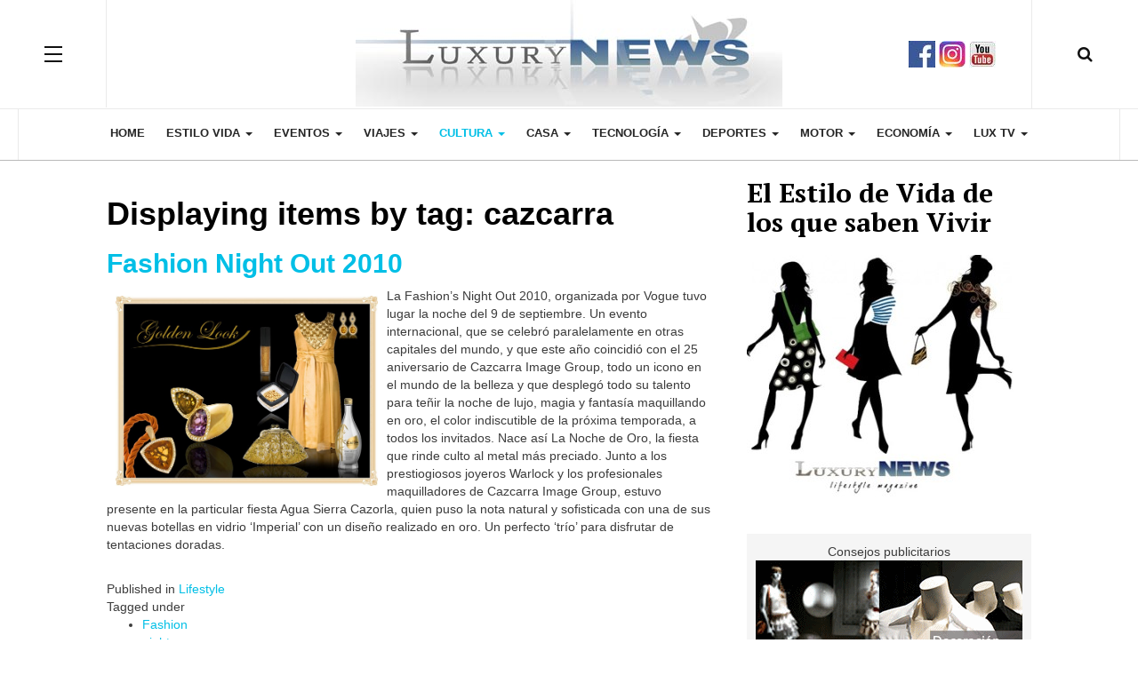

--- FILE ---
content_type: text/html; charset=utf-8
request_url: https://www.luxurynews.es/cultura/literatura-cine/itemlist/tag/cazcarra
body_size: 10551
content:

<!DOCTYPE html>
<html prefix="og: http://ogp.me/ns#" lang="en-gb" dir="ltr"
      class='com_k2 view-itemlist task-tag itemid-201 j31 mm-hover'>

    <head>
    <base href="https://www.luxurynews.es/cultura/literatura-cine/itemlist/tag/cazcarra" />
	<meta http-equiv="content-type" content="text/html; charset=utf-8" />
	<meta name="keywords" content="cazcarra" />
	<meta property="og:url" content="https://www.luxurynews.es/cultura/literatura-cine/itemlist/tag/cazcarra" />
	<meta property="og:type" content="website" />
	<meta property="og:title" content="cazcarra - Luxury News Magazine" />
	<meta property="og:description" content="You are viewing content tagged with 'cazcarra' - Luxurynews es uno de los magazines pioneros en internet. Con más de 20 años en intenet se ha convertido en el mejor espacio donde encontrar toda la información relacionada con el mejor estilo de vida. Aquí encontrarás toda la actualidad en gastronomia..." />
	<meta name="twitter:card" content="summary" />
	<meta name="twitter:title" content="cazcarra - Luxury News Magazine" />
	<meta name="twitter:description" content="You are viewing content tagged with 'cazcarra' - Luxurynews es uno de los magazines pioneros en internet. Con más de 20 años en intenet se ha convertido en el mejor espacio donde encontrar toda la inf..." />
	<meta name="description" content="You are viewing content tagged with 'cazcarra' - Luxurynews es uno de los magazines pioneros en internet. Con más de 20 años en intenet se ha converti..." />
	<meta name="generator" content="Joomla! - Open Source Content Management" />
	<title>cazcarra - Luxury News Magazine</title>
	<link href="/cultura/literatura-cine/itemlist/tag/cazcarra" rel="canonical" />
	<link href="/templates/ja_magz_ii/favicon.ico" rel="shortcut icon" type="image/vnd.microsoft.icon" />
	<link href="https://www.luxurynews.es/component/search/?Itemid=201&amp;task=tag&amp;tag=cazcarra&amp;format=opensearch" rel="search" title="Search Luxury News Magazine" type="application/opensearchdescription+xml" />
	<link href="/t3-assets/dev/templates.ja_magz_ii.less.bootstrap.less.css" rel="stylesheet" type="text/css" />
	<link href="https://cdnjs.cloudflare.com/ajax/libs/simple-line-icons/2.4.1/css/simple-line-icons.min.css" rel="stylesheet" type="text/css" />
	<link href="/components/com_k2/css/k2.css?v=2.11.20230505" rel="stylesheet" type="text/css" />
	<link href="/templates/system/css/system.css" rel="stylesheet" type="text/css" />
	<link href="/t3-assets/dev/plugins.system.t3.base-bs3.less.legacy-grid.less.css" rel="stylesheet" type="text/css" />
	<link href="/plugins/system/t3/base-bs3/fonts/font-awesome/css/font-awesome.css" rel="stylesheet" type="text/css" />
	<link href="/t3-assets/dev/plugins.system.t3.base-bs3.less.t3.less.css" rel="stylesheet" type="text/css" />
	<link href="/t3-assets/dev/templates.ja_magz_ii.less.core.less.css" rel="stylesheet" type="text/css" />
	<link href="/t3-assets/dev/templates.ja_magz_ii.less.typography.less.css" rel="stylesheet" type="text/css" />
	<link href="/t3-assets/dev/templates.ja_magz_ii.less.forms.less.css" rel="stylesheet" type="text/css" />
	<link href="/t3-assets/dev/templates.ja_magz_ii.less.navigation.less.css" rel="stylesheet" type="text/css" />
	<link href="/t3-assets/dev/templates.ja_magz_ii.less.navbar.less.css" rel="stylesheet" type="text/css" />
	<link href="/t3-assets/dev/templates.ja_magz_ii.less.modules.less.css" rel="stylesheet" type="text/css" />
	<link href="/t3-assets/dev/templates.ja_magz_ii.less.joomla.less.css" rel="stylesheet" type="text/css" />
	<link href="/t3-assets/dev/templates.ja_magz_ii.less.components.less.css" rel="stylesheet" type="text/css" />
	<link href="/t3-assets/dev/templates.ja_magz_ii.less.style.less.css" rel="stylesheet" type="text/css" />
	<link href="/t3-assets/dev/templates.ja_magz_ii.less.template.less.css" rel="stylesheet" type="text/css" />
	<link href="/t3-assets/dev/plugins.system.t3.base-bs3.less.megamenu.less.css" rel="stylesheet" type="text/css" />
	<link href="/t3-assets/dev/templates.ja_magz_ii.less.megamenu.less.css" rel="stylesheet" type="text/css" />
	<link href="/t3-assets/dev/plugins.system.t3.base-bs3.less.off-canvas.less.css" rel="stylesheet" type="text/css" />
	<link href="/t3-assets/dev/templates.ja_magz_ii.less.off-canvas.less.css" rel="stylesheet" type="text/css" />
	<link href="/templates/ja_magz_ii/fonts/font-awesome/css/font-awesome.min.css" rel="stylesheet" type="text/css" />
	<link href="/templates/ja_magz_ii/fonts/ionicons/css/ionicons.min.css" rel="stylesheet" type="text/css" />
	<link href="//fonts.googleapis.com/css?family=PT+Serif:400,700" rel="stylesheet" type="text/css" />
	<link href="/t3-assets/dev/templates.ja_magz_ii.less.layouts.docs.less.css" rel="stylesheet" type="text/css" />
	<script src="/media/jui/js/jquery.min.js?fa14807cc86ad5a964043227d38fa9e8" type="text/javascript"></script>
	<script src="/media/jui/js/jquery-noconflict.js?fa14807cc86ad5a964043227d38fa9e8" type="text/javascript"></script>
	<script src="/media/jui/js/jquery-migrate.min.js?fa14807cc86ad5a964043227d38fa9e8" type="text/javascript"></script>
	<script src="/media/k2/assets/js/k2.frontend.js?v=2.11.20230505&sitepath=/" type="text/javascript"></script>
	<script src="/plugins/system/t3/base-bs3/bootstrap/js/bootstrap.js" type="text/javascript"></script>
	<script src="/plugins/system/t3/base-bs3/js/jquery.tap.min.js" type="text/javascript"></script>
	<script src="/plugins/system/t3/base-bs3/js/off-canvas.js" type="text/javascript"></script>
	<script src="/plugins/system/t3/base-bs3/js/script.js" type="text/javascript"></script>
	<script src="/plugins/system/t3/base-bs3/js/menu.js" type="text/javascript"></script>
	<script src="/templates/ja_magz_ii/js/jquery.cookie.js" type="text/javascript"></script>
	<script src="/templates/ja_magz_ii/js/script.js" type="text/javascript"></script>
	<script src="/media/system/js/html5fallback.js" type="text/javascript"></script>


<!-- META FOR IOS & HANDHELD -->
	<meta name="viewport" content="width=device-width, initial-scale=1.0, maximum-scale=1.0, user-scalable=no"/>
	<style type="text/stylesheet">
		@-webkit-viewport   { width: device-width; }
		@-moz-viewport      { width: device-width; }
		@-ms-viewport       { width: device-width; }
		@-o-viewport        { width: device-width; }
		@viewport           { width: device-width; }
	</style>
	<script type="text/javascript">
		//<![CDATA[
		if (navigator.userAgent.match(/IEMobile\/10\.0/)) {
			var msViewportStyle = document.createElement("style");
			msViewportStyle.appendChild(
				document.createTextNode("@-ms-viewport{width:auto!important}")
			);
			document.getElementsByTagName("head")[0].appendChild(msViewportStyle);
		}
		//]]>
	</script>
<meta name="HandheldFriendly" content="true"/>
<meta name="apple-mobile-web-app-capable" content="YES"/>
<!-- //META FOR IOS & HANDHELD -->




<!-- Le HTML5 shim and media query for IE8 support -->
<!--[if lt IE 9]>
<script src="//html5shim.googlecode.com/svn/trunk/html5.js"></script>
<script type="text/javascript" src="/plugins/system/t3/base-bs3/js/respond.min.js"></script>
<![endif]-->

<!-- You can add Google Analytics here or use T3 Injection feature -->
<link href="/custom.css?v=0.3" rel="stylesheet" type="text/css" rel="stylesheet" type="text/css" />
<script async src="https://securepubads.g.doubleclick.net/tag/js/gpt.js"></script>
<script>
  window.googletag = window.googletag || {cmd: []};
  googletag.cmd.push(function() {
    googletag.defineSlot('/11258648/Banner1', [970, 90], 'div-gpt-ad-1575053304189-0').addService(googletag.pubads());
    googletag.defineSlot('/11258648/Banner2', [336, 280], 'div-gpt-ad-1575053661720-0').addService(googletag.pubads());
    googletag.pubads().enableSingleRequest();
    googletag.enableServices();
  });
</script>

<!-- Go to www.addthis.com/dashboard to customize your tools -->
<script type="text/javascript" src="//s7.addthis.com/js/300/addthis_widget.js#pubid=ra-58a27ef72c87e4f9"></script>

<script type='text/javascript' src='https://partner.googleadservices.com/gampad/google_service.js'>
</script>
<script type='text/javascript'>
GS_googleAddAdSenseService("ca-pub-7346447384198391");
GS_googleEnableAllServices();
</script>
<script type='text/javascript'>
GA_googleAddSlot("ca-pub-7346447384198391", "Luxuryproperties");
GA_googleAddSlot("ca-pub-7346447384198391", "Banner1");
GA_googleAddSlot("ca-pub-7346447384198391", "Banner2");
GA_googleAddSlot("ca-pub-7346447384198391", "Banner3");
GA_googleAddSlot("ca-pub-7346447384198391", "Banner4");
GA_googleAddSlot("ca-pub-7346447384198391", "Banner5");
GA_googleAddSlot("ca-pub-7346447384198391", "Banner6");
GA_googleAddSlot("ca-pub-7346447384198391", "Banner7");
GA_googleAddSlot("ca-pub-7346447384198391", "Banner8");
GA_googleAddSlot("ca-pub-7346447384198391", "Banner9");
GA_googleAddSlot("ca-pub-7346447384198391", "Banner10");
GA_googleAddSlot("ca-pub-7346447384198391", "Banner11");
GA_googleAddSlot("ca-pub-7346447384198391", "Banner12");
GA_googleAddSlot("ca-pub-7346447384198391", "Banner13");
GA_googleAddSlot("ca-pub-7346447384198391", "Banner14");
GA_googleAddSlot("ca-pub-7346447384198391", "Banner15");
GA_googleAddSlot("ca-pub-7346447384198391", "Banner16");
GA_googleAddSlot("ca-pub-7346447384198391", "Banner17");
GA_googleAddSlot("ca-pub-7346447384198391", "Banner18");
GA_googleAddSlot("ca-pub-7346447384198391", "Banner19");
GA_googleAddSlot("ca-pub-7346447384198391", "Banner20");
GA_googleAddSlot("ca-pub-7346447384198391", "Banner21");
GA_googleAddSlot("ca-pub-7346447384198391", "Banner22");
GA_googleAddSlot("ca-pub-7346447384198391", "Banner2b");
GA_googleAddSlot("ca-pub-7346447384198391", "Banner2c");
</script>

<script type='text/javascript'>
GA_googleFetchAds();
</script>

<!-- Global site tag (gtag.js) - Google Analytics -->
<script async src="https://www.googletagmanager.com/gtag/js?id=UA-167850232-1"></script>
<script>
  window.dataLayer = window.dataLayer || [];
  function gtag(){dataLayer.push(arguments);}
  gtag('js', new Date());

  gtag('config', 'UA-167850232-1');
</script>

</head>

<body class="">

    <div class="t3-wrapper search-close"> <!-- Need this wrapper for off-canvas menu. Remove if you don't use of-canvas -->

        
<!-- HEADER -->
<header id="t3-header" class="t3-header wrap">
	<div class="container">
		<div class="row">
							
<button class="btn btn-primary off-canvas-toggle " type="button" data-pos="left" data-nav="#t3-off-canvas" data-effect="off-canvas-effect-4">
  <span class="patty"></span>
</button>

<!-- OFF-CANVAS SIDEBAR -->
<div id="t3-off-canvas" class="t3-off-canvas ">
  <div class="t3-off-canvas-body">
    <div class="t3-module module hidden-lg " id="Mod100"><div class="module-inner"><h3 class="module-title "><span>Main Menu</span></h3><div class="module-ct"><ul class="nav nav-pills nav-stacked menu">
<li class="item-101 default"><a href="/" class="">HOME</a></li><li class="item-164 deeper dropdown parent"><a href="/estilo-de-vida" class=" dropdown-toggle" data-toggle="dropdown">ESTILO VIDA<em class="caret"></em></a><ul class="dropdown-menu"><li class="item-175"><a href="/estilo-de-vida/gourmet" class="">Gourmet</a></li><li class="item-178"><a href="/estilo-de-vida/moda" class="">Moda y Estilo</a></li><li class="item-179"><a href="/estilo-de-vida/belleza-de-lujo" class="">Belleza y Salud</a></li><li class="item-176"><a href="/estilo-de-vida/relojes-de-lujo" class="">Relojes</a></li><li class="item-177"><a href="/estilo-de-vida/joyeria-de-lujo" class="">Joyas</a></li><li class="item-328"><a href="/estilo-de-vida/entrevistas" class="">Entrevistas</a></li><li class="item-180"><a href="/estilo-de-vida/alta-sociedad-fundaciones" class="">Sociedad/Fundaciones</a></li></ul></li><li class="item-165 deeper dropdown parent"><a href="/eventos-sociales-y-fiestas" class=" dropdown-toggle" data-toggle="dropdown">EVENTOS<em class="caret"></em></a><ul class="dropdown-menu"><li class="item-182"><a href="/eventos-sociales-y-fiestas/lifestyle" class="">Lifestyle / Fiestas</a></li><li class="item-183"><a href="/eventos-sociales-y-fiestas/deportivos" class="">Deportivos</a></li><li class="item-184"><a href="/eventos-sociales-y-fiestas/ferias-salones" class="">Ferias / Salones</a></li><li class="item-181"><a href="/eventos-sociales-y-fiestas/subastas-de-lujo" class="">Subastas de lujo</a></li></ul></li><li class="item-166 deeper dropdown parent"><a href="/hoteles-de-lujo-y-viajes" class=" dropdown-toggle" data-toggle="dropdown">VIAJES<em class="caret"></em></a><ul class="dropdown-menu"><li class="item-215"><a href="/hoteles-de-lujo-y-viajes/cruceros-de-lujo" class="">Cruceros de Lujo</a></li><li class="item-214"><a href="/hoteles-de-lujo-y-viajes/agencias-de-viajes-de-lujo" class="">Viajes de lujo</a></li><li class="item-213"><a href="/hoteles-de-lujo-y-viajes/hoteles-y-resorts-de-lujo-internacionales" class="">Hoteles y Resorts Int.</a></li><li class="item-331 dropdown-submenu parent"><a href="/hoteles-de-lujo-y-viajes/hoteles-exclusivos" class="">Hoteles Exclusivos</a><ul class="dropdown-menu"><li class="item-212"><a href="/hoteles-de-lujo-y-viajes/hoteles-exclusivos/hoteles-lujo-espana" class="">Hoteles Lujo España</a></li><li class="item-209"><a href="/hoteles-de-lujo-y-viajes/hoteles-exclusivos/hoteles-lujo-barcelona" class="">Hoteles Lujo Barcelona</a></li><li class="item-210"><a href="/hoteles-de-lujo-y-viajes/hoteles-exclusivos/hoteles-lujo-madrid" class="">Hoteles Lujo Madrid</a></li><li class="item-211"><a href="/hoteles-de-lujo-y-viajes/hoteles-exclusivos/hoteles-lujo-marbella" class="">Hoteles Lujo Malaga</a></li><li class="item-296"><a href="/hoteles-de-lujo-y-viajes/hoteles-exclusivos/hoteles-lujo-islas" class="">Hoteles Lujo Islas</a></li><li class="item-297"><a href="/hoteles-de-lujo-y-viajes/hoteles-exclusivos/hoteles-lujo-nieve" class="">Hoteles Lujo Nieve</a></li></ul></li></ul></li><li class="item-202 active deeper dropdown parent"><a href="/cultura" class=" dropdown-toggle" data-toggle="dropdown">CULTURA<em class="caret"></em></a><ul class="dropdown-menu"><li class="item-200"><a href="/cultura/arte-fotografia-diseno" class="">Arte/Fotografía/Diseño</a></li><li class="item-201 current active"><a href="/cultura/literatura-cine" class="">Teatro/Danza/Cine</a></li><li class="item-334"><a href="/cultura/libros" class="">Libros</a></li><li class="item-203"><a href="/cultura/musica" class="">Música</a></li><li class="item-204"><a href="/cultura/premios" class="">Premios</a></li></ul></li><li class="item-167 deeper dropdown parent"><a href="/casas-y-pisos-excusivos" class=" dropdown-toggle" data-toggle="dropdown">CASA<em class="caret"></em></a><ul class="dropdown-menu"><li class="item-224"><a href="/casas-y-pisos-excusivos/mobiliario-y-domotica" class="">Mobiliario y Domótica</a></li><li class="item-327"><a href="/casas-y-pisos-excusivos/interiorismo" class="">Interiorismo</a></li><li class="item-222"><a href="/casas-y-pisos-excusivos/casas-y-pisos-exclusivos" class="">Casas y pisos exclusivos</a></li><li class="item-223"><a href="/casas-y-pisos-excusivos/alquiler-vacacional" class="">Alquiler de lujo</a></li><li class="item-185"><a href="/casas-y-pisos-excusivos/casas-de-famosos" class="">Casas de famosos</a></li></ul></li><li class="item-168 deeper dropdown parent"><a href="/alta-tecnologia" class=" dropdown-toggle" data-toggle="dropdown">TECNOLOGÍA<em class="caret"></em></a><ul class="dropdown-menu"><li class="item-192"><a href="/alta-tecnologia/audiovisual" class="">Audiovisual</a></li><li class="item-193"><a href="/alta-tecnologia/avances-en-ciencia-y-tecnologia" class="">Ciencia y Tecnología</a></li><li class="item-194"><a href="/alta-tecnologia/ordenadores" class="">Software/Ordenadores</a></li><li class="item-195"><a href="/alta-tecnologia/telefonos-moviles-de-lujo" class="">Teléfonos móviles</a></li></ul></li><li class="item-170 deeper dropdown parent"><a href="/deportes-de-elite" class=" dropdown-toggle" data-toggle="dropdown">Deportes<em class="caret"></em></a><ul class="dropdown-menu"><li class="item-187"><a href="/deportes-de-elite/tenis-padel" class="">Tenis/Pádel</a></li><li class="item-186"><a href="/deportes-de-elite/golf" class="">Golf</a></li><li class="item-188"><a href="/deportes-de-elite/nautica" class="">Naútica</a></li><li class="item-190"><a href="/deportes-de-elite/hipica-polo" class="">Hípica / Polo</a></li><li class="item-189"><a href="/deportes-de-elite/deportes-invierno" class="">Deportes Invierno</a></li><li class="item-191"><a href="/deportes-de-elite/otros" class="">Otros deportes</a></li></ul></li><li class="item-173 deeper dropdown parent"><a href="/motor" class=" dropdown-toggle" data-toggle="dropdown">Motor<em class="caret"></em></a><ul class="dropdown-menu"><li class="item-205"><a href="/motor/noticias-de-motor" class="">Noticias de Motor</a></li><li class="item-207"><a href="/motor/pruebas-dinamicas" class="">Pruebas dinamicas</a></li><li class="item-332 dropdown-submenu parent"><a href="/motor/automoviles-deportivos" class="">Coches Deportivos</a><ul class="dropdown-menu"><li class="item-208"><a href="/motor/automoviles-deportivos/aston-martin-concesionario-barcelona-y-valencia" class="">Aston Martin</a></li><li class="item-225"><a href="/motor/automoviles-deportivos/audi" class="">Audi</a></li><li class="item-227"><a href="/motor/automoviles-deportivos/bmw-mini" class="">BMW / MINI</a></li><li class="item-226"><a href="/motor/automoviles-deportivos/bentley" class="">Bentley</a></li><li class="item-228"><a href="/motor/automoviles-deportivos/bugatti" class="">Bugatti</a></li><li class="item-229"><a href="/motor/automoviles-deportivos/ferrari" class="">Ferrari</a></li><li class="item-230"><a href="/motor/automoviles-deportivos/jaguar" class="">Jaguar</a></li><li class="item-231"><a href="/motor/automoviles-deportivos/lotus" class="">Lotus</a></li><li class="item-232"><a href="/motor/automoviles-deportivos/maserati" class="">Maserati</a></li><li class="item-233"><a href="/motor/automoviles-deportivos/mclaren" class="">McLaren</a></li><li class="item-234"><a href="/motor/automoviles-deportivos/mercedes" class="">Mercedes</a></li><li class="item-235"><a href="/motor/automoviles-deportivos/porsche" class="">Porsche</a></li><li class="item-236"><a href="/motor/automoviles-deportivos/rolls-royce" class="">Rolls Royce</a></li><li class="item-237"><a href="/motor/automoviles-deportivos/deportivo-espanol" class="">Deportivo Español</a></li><li class="item-238"><a href="/motor/automoviles-deportivos/otros-deportivos" class="">Otros Deportivos</a></li></ul></li><li class="item-206"><a href="/motor/yates-y-veleros-de-ocasion" class="">Yates y Veleros</a></li><li class="item-239"><a href="/motor/aviacion" class="">Aviación</a></li></ul></li><li class="item-241 deeper dropdown parent"><a href="/economia" class=" dropdown-toggle" data-toggle="dropdown">Economía<em class="caret"></em></a><ul class="dropdown-menu"><li class="item-196"><a href="/economia/noticias-de-empresas-nacionales" class="">Noticias de Empresas Nacionales</a></li><li class="item-197"><a href="/economia/noticias-economicas-nacionales" class="">Noticias Economicas Nacionales</a></li><li class="item-198"><a href="/economia/noticias-de-empresas-internacionales" class="">Noticias de Empresas Internacionales</a></li><li class="item-199"><a href="/economia/noticias-economicas-internacionales" class="">Noticias Económicas Internacionales</a></li></ul></li><li class="item-174 deeper dropdown parent"><a href="/videos-lux-tv" class=" dropdown-toggle" data-toggle="dropdown">Lux TV<em class="caret"></em></a><ul class="dropdown-menu"><li class="item-216"><a href="/videos-lux-tv/lifestyle" class="">Lifestyle</a></li><li class="item-220"><a href="/videos-lux-tv/casas" class="">Interiorismo/Arquitectura</a></li><li class="item-219"><a href="/videos-lux-tv/tecnologia" class="">Tecnología</a></li><li class="item-217"><a href="/videos-lux-tv/motor" class="">Motor</a></li><li class="item-218"><a href="/videos-lux-tv/nautica" class="">Náutica</a></li></ul></li></ul>
</div></div></div>
  </div>
</div>
<!-- //OFF-CANVAS SIDEBAR -->


							
			<!-- LOGO -->
			<div class="col-xs-12 col-md-4 logo">
				<div class="logo-image logo-control">
					<a href="/" title="LuxuryNews">
																				<img class="logo-img" src="/images/luxnews.jpg" alt="LuxuryNews" />
																																	<img class="logo-img-sm" src="/images/banners/banner_luxurynews_400x120.jpg" alt="LuxuryNews" />
																			<span>LuxuryNews</span>
					</a>
					<small class="site-slogan">LuxuryNews LifeStyle & Travel Magazine</small>
				</div>
			</div>
			<!-- //LOGO -->

							<div class="headright">
											<!-- HEAD SEARCH -->
						<div class="head-search ">
							<i class="fa fa-search"></i>
							<div class="search search-full">
	<form action="/cultura/literatura-cine" method="post" class="form-inline form-search">
		<label for="mod-search-searchword" class="element-invisible">Search ...</label> <input name="searchword" autocomplete="off" id="mod-search-searchword" maxlength="200"  class="form-control search-query" type="search" size="0" placeholder="Buscar..." />		<input type="hidden" name="task" value="search" />
		<input type="hidden" name="option" value="com_search" />
		<input type="hidden" name="Itemid" value="201" />
	</form>
</div>

						</div>
						<!-- //HEAD SEARCH -->
										
										
											<!-- HEAD SOCIAL -->
						<div class="head-social ">
							

<div class="custom hidden-xs"  >
	<a href="https://www.facebook.com/LuxBulevard" target="_blank" rel="noopener noreferrer"><img src="/images/banners/social_media/facebook-luxurynews.jpg" alt="" /></a> <a href="https://www.instagram.com/luxbulevard/" target="_blank" rel="alternate noopener noreferrer"><img src="/images/banners/social_media/instagram-luxurynews.jpg" alt="" /></a> <a title="LUXURYNEWS TV" href="https://www.youtube.com/channel/UC5iut-UVyatyl2QAsHuh8wA" target="_blank" rel="alternate noopener noreferrer"><img src="/images/banners/social_media/youtube-luxurynews.jpg" alt="" /></a></div>

						</div>
						<!-- //HEAD SOCIAL -->
									</div>
			
		</div>
	</div>
</header>
<!-- //HEADER -->

        
<!-- MAIN NAVIGATION -->
<nav id="t3-mainnav" class="wrap navbar navbar-default t3-mainnav">
	<div class="container">

		<!-- Brand and toggle get grouped for better mobile display -->
		<div class="navbar-header">
		
			
		</div>

		
		<div class="t3-navbar navbar-collapse collapse">
			<div  class="t3-megamenu animate zoom"  data-duration="400" data-responsive="true">
<ul itemscope itemtype="http://www.schema.org/SiteNavigationElement" class="nav navbar-nav level0">
<li itemprop='name'  data-id="101" data-level="1">
<a itemprop='url' class=""  href="/"   data-target="#">HOME </a>

</li>
<li itemprop='name' class="dropdown mega" data-id="164" data-level="1">
<a itemprop='url' class=" dropdown-toggle"  href="/estilo-de-vida"   data-target="#" data-toggle="dropdown">ESTILO VIDA <em class="caret"></em></a>

<div class="nav-child dropdown-menu mega-dropdown-menu"  ><div class="mega-dropdown-inner">
<div class="row">
<div class="col-xs-12 mega-col-nav" data-width="12"><div class="mega-inner">
<ul itemscope itemtype="http://www.schema.org/SiteNavigationElement" class="mega-nav level1">
<li itemprop='name'  data-id="175" data-level="2">
<a itemprop='url' class=""  href="/estilo-de-vida/gourmet"   data-target="#">Gourmet </a>

</li>
<li itemprop='name'  data-id="178" data-level="2">
<a itemprop='url' class=""  href="/estilo-de-vida/moda"   data-target="#">Moda y Estilo </a>

</li>
<li itemprop='name'  data-id="179" data-level="2">
<a itemprop='url' class=""  href="/estilo-de-vida/belleza-de-lujo"   data-target="#">Belleza y Salud </a>

</li>
<li itemprop='name'  data-id="176" data-level="2">
<a itemprop='url' class=""  href="/estilo-de-vida/relojes-de-lujo"   data-target="#">Relojes </a>

</li>
<li itemprop='name'  data-id="177" data-level="2">
<a itemprop='url' class=""  href="/estilo-de-vida/joyeria-de-lujo"   data-target="#">Joyas </a>

</li>
<li itemprop='name'  data-id="328" data-level="2">
<a itemprop='url' class=""  href="/estilo-de-vida/entrevistas"   data-target="#">Entrevistas </a>

</li>
<li itemprop='name'  data-id="180" data-level="2">
<a itemprop='url' class=""  href="/estilo-de-vida/alta-sociedad-fundaciones"   data-target="#">Sociedad/Fundaciones </a>

</li>
</ul>
</div></div>
</div>
</div></div>
</li>
<li itemprop='name' class="dropdown mega" data-id="165" data-level="1">
<a itemprop='url' class=" dropdown-toggle"  href="/eventos-sociales-y-fiestas"   data-target="#" data-toggle="dropdown">EVENTOS <em class="caret"></em></a>

<div class="nav-child dropdown-menu mega-dropdown-menu"  ><div class="mega-dropdown-inner">
<div class="row">
<div class="col-xs-12 mega-col-nav" data-width="12"><div class="mega-inner">
<ul itemscope itemtype="http://www.schema.org/SiteNavigationElement" class="mega-nav level1">
<li itemprop='name'  data-id="182" data-level="2">
<a itemprop='url' class=""  href="/eventos-sociales-y-fiestas/lifestyle"   data-target="#">Lifestyle / Fiestas </a>

</li>
<li itemprop='name'  data-id="183" data-level="2">
<a itemprop='url' class=""  href="/eventos-sociales-y-fiestas/deportivos"   data-target="#">Deportivos </a>

</li>
<li itemprop='name'  data-id="184" data-level="2">
<a itemprop='url' class=""  href="/eventos-sociales-y-fiestas/ferias-salones"   data-target="#">Ferias / Salones </a>

</li>
<li itemprop='name'  data-id="181" data-level="2">
<a itemprop='url' class=""  href="/eventos-sociales-y-fiestas/subastas-de-lujo"   data-target="#">Subastas de lujo </a>

</li>
</ul>
</div></div>
</div>
</div></div>
</li>
<li itemprop='name' class="dropdown mega" data-id="166" data-level="1">
<a itemprop='url' class=" dropdown-toggle"  href="/hoteles-de-lujo-y-viajes"   data-target="#" data-toggle="dropdown">VIAJES <em class="caret"></em></a>

<div class="nav-child dropdown-menu mega-dropdown-menu"  ><div class="mega-dropdown-inner">
<div class="row">
<div class="col-xs-12 mega-col-nav" data-width="12"><div class="mega-inner">
<ul itemscope itemtype="http://www.schema.org/SiteNavigationElement" class="mega-nav level1">
<li itemprop='name'  data-id="215" data-level="2">
<a itemprop='url' class=""  href="/hoteles-de-lujo-y-viajes/cruceros-de-lujo"   data-target="#">Cruceros de Lujo </a>

</li>
<li itemprop='name'  data-id="214" data-level="2">
<a itemprop='url' class=""  href="/hoteles-de-lujo-y-viajes/agencias-de-viajes-de-lujo"   data-target="#">Viajes de lujo </a>

</li>
<li itemprop='name'  data-id="213" data-level="2">
<a itemprop='url' class=""  href="/hoteles-de-lujo-y-viajes/hoteles-y-resorts-de-lujo-internacionales"   data-target="#">Hoteles y Resorts Int. </a>

</li>
<li itemprop='name' class="dropdown-submenu mega" data-id="331" data-level="2">
<a itemprop='url' class=""  href="/hoteles-de-lujo-y-viajes/hoteles-exclusivos"   data-target="#">Hoteles Exclusivos </a>

<div class="nav-child dropdown-menu mega-dropdown-menu"  ><div class="mega-dropdown-inner">
<div class="row">
<div class="col-xs-12 mega-col-nav" data-width="12"><div class="mega-inner">
<ul itemscope itemtype="http://www.schema.org/SiteNavigationElement" class="mega-nav level2">
<li itemprop='name'  data-id="212" data-level="3">
<a itemprop='url' class=""  href="/hoteles-de-lujo-y-viajes/hoteles-exclusivos/hoteles-lujo-espana"   data-target="#">Hoteles Lujo España </a>

</li>
<li itemprop='name'  data-id="209" data-level="3">
<a itemprop='url' class=""  href="/hoteles-de-lujo-y-viajes/hoteles-exclusivos/hoteles-lujo-barcelona"   data-target="#">Hoteles Lujo Barcelona </a>

</li>
<li itemprop='name'  data-id="210" data-level="3">
<a itemprop='url' class=""  href="/hoteles-de-lujo-y-viajes/hoteles-exclusivos/hoteles-lujo-madrid"   data-target="#">Hoteles Lujo Madrid </a>

</li>
<li itemprop='name'  data-id="211" data-level="3">
<a itemprop='url' class=""  href="/hoteles-de-lujo-y-viajes/hoteles-exclusivos/hoteles-lujo-marbella"   data-target="#">Hoteles Lujo Malaga </a>

</li>
<li itemprop='name'  data-id="296" data-level="3">
<a itemprop='url' class=""  href="/hoteles-de-lujo-y-viajes/hoteles-exclusivos/hoteles-lujo-islas"   data-target="#">Hoteles Lujo Islas </a>

</li>
<li itemprop='name'  data-id="297" data-level="3">
<a itemprop='url' class=""  href="/hoteles-de-lujo-y-viajes/hoteles-exclusivos/hoteles-lujo-nieve"   data-target="#">Hoteles Lujo Nieve </a>

</li>
</ul>
</div></div>
</div>
</div></div>
</li>
</ul>
</div></div>
</div>
</div></div>
</li>
<li itemprop='name' class="active dropdown mega" data-id="202" data-level="1">
<a itemprop='url' class=" dropdown-toggle"  href="/cultura"   data-target="#" data-toggle="dropdown">CULTURA <em class="caret"></em></a>

<div class="nav-child dropdown-menu mega-dropdown-menu"  ><div class="mega-dropdown-inner">
<div class="row">
<div class="col-xs-12 mega-col-nav" data-width="12"><div class="mega-inner">
<ul itemscope itemtype="http://www.schema.org/SiteNavigationElement" class="mega-nav level1">
<li itemprop='name'  data-id="200" data-level="2">
<a itemprop='url' class=""  href="/cultura/arte-fotografia-diseno"   data-target="#">Arte/Fotografía/Diseño </a>

</li>
<li itemprop='name' class="current active" data-id="201" data-level="2">
<a itemprop='url' class=""  href="/cultura/literatura-cine"   data-target="#">Teatro/Danza/Cine </a>

</li>
<li itemprop='name'  data-id="334" data-level="2">
<a itemprop='url' class=""  href="/cultura/libros"   data-target="#">Libros </a>

</li>
<li itemprop='name'  data-id="203" data-level="2">
<a itemprop='url' class=""  href="/cultura/musica"   data-target="#">Música </a>

</li>
<li itemprop='name'  data-id="204" data-level="2">
<a itemprop='url' class=""  href="/cultura/premios"   data-target="#">Premios </a>

</li>
</ul>
</div></div>
</div>
</div></div>
</li>
<li itemprop='name' class="dropdown mega" data-id="167" data-level="1">
<a itemprop='url' class=" dropdown-toggle"  href="/casas-y-pisos-excusivos"   data-target="#" data-toggle="dropdown">CASA <em class="caret"></em></a>

<div class="nav-child dropdown-menu mega-dropdown-menu"  ><div class="mega-dropdown-inner">
<div class="row">
<div class="col-xs-12 mega-col-nav" data-width="12"><div class="mega-inner">
<ul itemscope itemtype="http://www.schema.org/SiteNavigationElement" class="mega-nav level1">
<li itemprop='name'  data-id="224" data-level="2">
<a itemprop='url' class=""  href="/casas-y-pisos-excusivos/mobiliario-y-domotica"   data-target="#">Mobiliario y Domótica </a>

</li>
<li itemprop='name'  data-id="327" data-level="2">
<a itemprop='url' class=""  href="/casas-y-pisos-excusivos/interiorismo"   data-target="#">Interiorismo </a>

</li>
<li itemprop='name'  data-id="222" data-level="2">
<a itemprop='url' class=""  href="/casas-y-pisos-excusivos/casas-y-pisos-exclusivos"   data-target="#">Casas y pisos exclusivos </a>

</li>
<li itemprop='name'  data-id="223" data-level="2">
<a itemprop='url' class=""  href="/casas-y-pisos-excusivos/alquiler-vacacional"   data-target="#">Alquiler de lujo </a>

</li>
<li itemprop='name'  data-id="185" data-level="2">
<a itemprop='url' class=""  href="/casas-y-pisos-excusivos/casas-de-famosos"   data-target="#">Casas de famosos </a>

</li>
</ul>
</div></div>
</div>
</div></div>
</li>
<li itemprop='name' class="dropdown mega" data-id="168" data-level="1">
<a itemprop='url' class=" dropdown-toggle"  href="/alta-tecnologia"   data-target="#" data-toggle="dropdown">TECNOLOGÍA <em class="caret"></em></a>

<div class="nav-child dropdown-menu mega-dropdown-menu"  ><div class="mega-dropdown-inner">
<div class="row">
<div class="col-xs-12 mega-col-nav" data-width="12"><div class="mega-inner">
<ul itemscope itemtype="http://www.schema.org/SiteNavigationElement" class="mega-nav level1">
<li itemprop='name'  data-id="192" data-level="2">
<a itemprop='url' class=""  href="/alta-tecnologia/audiovisual"   data-target="#">Audiovisual </a>

</li>
<li itemprop='name'  data-id="193" data-level="2">
<a itemprop='url' class=""  href="/alta-tecnologia/avances-en-ciencia-y-tecnologia"   data-target="#">Ciencia y Tecnología </a>

</li>
<li itemprop='name'  data-id="194" data-level="2">
<a itemprop='url' class=""  href="/alta-tecnologia/ordenadores"   data-target="#">Software/Ordenadores </a>

</li>
<li itemprop='name'  data-id="195" data-level="2">
<a itemprop='url' class=""  href="/alta-tecnologia/telefonos-moviles-de-lujo"   data-target="#">Teléfonos móviles </a>

</li>
</ul>
</div></div>
</div>
</div></div>
</li>
<li itemprop='name' class="dropdown mega" data-id="170" data-level="1">
<a itemprop='url' class=" dropdown-toggle"  href="/deportes-de-elite"   data-target="#" data-toggle="dropdown">Deportes <em class="caret"></em></a>

<div class="nav-child dropdown-menu mega-dropdown-menu"  ><div class="mega-dropdown-inner">
<div class="row">
<div class="col-xs-12 mega-col-nav" data-width="12"><div class="mega-inner">
<ul itemscope itemtype="http://www.schema.org/SiteNavigationElement" class="mega-nav level1">
<li itemprop='name'  data-id="187" data-level="2">
<a itemprop='url' class=""  href="/deportes-de-elite/tenis-padel"   data-target="#">Tenis/Pádel </a>

</li>
<li itemprop='name'  data-id="186" data-level="2">
<a itemprop='url' class=""  href="/deportes-de-elite/golf"   data-target="#">Golf </a>

</li>
<li itemprop='name'  data-id="188" data-level="2">
<a itemprop='url' class=""  href="/deportes-de-elite/nautica"   data-target="#">Naútica </a>

</li>
<li itemprop='name'  data-id="190" data-level="2">
<a itemprop='url' class=""  href="/deportes-de-elite/hipica-polo"   data-target="#">Hípica / Polo </a>

</li>
<li itemprop='name'  data-id="189" data-level="2">
<a itemprop='url' class=""  href="/deportes-de-elite/deportes-invierno"   data-target="#">Deportes Invierno </a>

</li>
<li itemprop='name'  data-id="191" data-level="2">
<a itemprop='url' class=""  href="/deportes-de-elite/otros"   data-target="#">Otros deportes </a>

</li>
</ul>
</div></div>
</div>
</div></div>
</li>
<li itemprop='name' class="dropdown mega" data-id="173" data-level="1">
<a itemprop='url' class=" dropdown-toggle"  href="/motor"   data-target="#" data-toggle="dropdown">Motor <em class="caret"></em></a>

<div class="nav-child dropdown-menu mega-dropdown-menu"  ><div class="mega-dropdown-inner">
<div class="row">
<div class="col-xs-12 mega-col-nav" data-width="12"><div class="mega-inner">
<ul itemscope itemtype="http://www.schema.org/SiteNavigationElement" class="mega-nav level1">
<li itemprop='name'  data-id="205" data-level="2">
<a itemprop='url' class=""  href="/motor/noticias-de-motor"   data-target="#">Noticias de Motor </a>

</li>
<li itemprop='name'  data-id="207" data-level="2">
<a itemprop='url' class=""  href="/motor/pruebas-dinamicas"   data-target="#">Pruebas dinamicas </a>

</li>
<li itemprop='name' class="dropdown-submenu mega" data-id="332" data-level="2">
<a itemprop='url' class=""  href="/motor/automoviles-deportivos"   data-target="#">Coches Deportivos </a>

<div class="nav-child dropdown-menu mega-dropdown-menu"  ><div class="mega-dropdown-inner">
<div class="row">
<div class="col-xs-12 mega-col-nav" data-width="12"><div class="mega-inner">
<ul itemscope itemtype="http://www.schema.org/SiteNavigationElement" class="mega-nav level2">
<li itemprop='name'  data-id="208" data-level="3">
<a itemprop='url' class=""  href="/motor/automoviles-deportivos/aston-martin-concesionario-barcelona-y-valencia"   data-target="#">Aston Martin </a>

</li>
<li itemprop='name'  data-id="225" data-level="3">
<a itemprop='url' class=""  href="/motor/automoviles-deportivos/audi"   data-target="#">Audi </a>

</li>
<li itemprop='name'  data-id="227" data-level="3">
<a itemprop='url' class=""  href="/motor/automoviles-deportivos/bmw-mini"   data-target="#">BMW / MINI </a>

</li>
<li itemprop='name'  data-id="226" data-level="3">
<a itemprop='url' class=""  href="/motor/automoviles-deportivos/bentley"   data-target="#">Bentley </a>

</li>
<li itemprop='name'  data-id="228" data-level="3">
<a itemprop='url' class=""  href="/motor/automoviles-deportivos/bugatti"   data-target="#">Bugatti </a>

</li>
<li itemprop='name'  data-id="229" data-level="3">
<a itemprop='url' class=""  href="/motor/automoviles-deportivos/ferrari"   data-target="#">Ferrari </a>

</li>
<li itemprop='name'  data-id="230" data-level="3">
<a itemprop='url' class=""  href="/motor/automoviles-deportivos/jaguar"   data-target="#">Jaguar </a>

</li>
<li itemprop='name'  data-id="231" data-level="3">
<a itemprop='url' class=""  href="/motor/automoviles-deportivos/lotus"   data-target="#">Lotus </a>

</li>
<li itemprop='name'  data-id="232" data-level="3">
<a itemprop='url' class=""  href="/motor/automoviles-deportivos/maserati"   data-target="#">Maserati </a>

</li>
<li itemprop='name'  data-id="233" data-level="3">
<a itemprop='url' class=""  href="/motor/automoviles-deportivos/mclaren"   data-target="#">McLaren </a>

</li>
<li itemprop='name'  data-id="234" data-level="3">
<a itemprop='url' class=""  href="/motor/automoviles-deportivos/mercedes"   data-target="#">Mercedes </a>

</li>
<li itemprop='name'  data-id="235" data-level="3">
<a itemprop='url' class=""  href="/motor/automoviles-deportivos/porsche"   data-target="#">Porsche </a>

</li>
<li itemprop='name'  data-id="236" data-level="3">
<a itemprop='url' class=""  href="/motor/automoviles-deportivos/rolls-royce"   data-target="#">Rolls Royce </a>

</li>
<li itemprop='name'  data-id="237" data-level="3">
<a itemprop='url' class=""  href="/motor/automoviles-deportivos/deportivo-espanol"   data-target="#">Deportivo Español </a>

</li>
<li itemprop='name'  data-id="238" data-level="3">
<a itemprop='url' class=""  href="/motor/automoviles-deportivos/otros-deportivos"   data-target="#">Otros Deportivos </a>

</li>
</ul>
</div></div>
</div>
</div></div>
</li>
<li itemprop='name'  data-id="206" data-level="2">
<a itemprop='url' class=""  href="/motor/yates-y-veleros-de-ocasion"   data-target="#">Yates y Veleros </a>

</li>
<li itemprop='name'  data-id="239" data-level="2">
<a itemprop='url' class=""  href="/motor/aviacion"   data-target="#">Aviación </a>

</li>
</ul>
</div></div>
</div>
</div></div>
</li>
<li itemprop='name' class="dropdown mega" data-id="241" data-level="1">
<a itemprop='url' class=" dropdown-toggle"  href="/economia"   data-target="#" data-toggle="dropdown">Economía <em class="caret"></em></a>

<div class="nav-child dropdown-menu mega-dropdown-menu"  ><div class="mega-dropdown-inner">
<div class="row">
<div class="col-xs-12 mega-col-nav" data-width="12"><div class="mega-inner">
<ul itemscope itemtype="http://www.schema.org/SiteNavigationElement" class="mega-nav level1">
<li itemprop='name'  data-id="196" data-level="2">
<a itemprop='url' class=""  href="/economia/noticias-de-empresas-nacionales"   data-target="#">Noticias de Empresas Nacionales </a>

</li>
<li itemprop='name'  data-id="197" data-level="2">
<a itemprop='url' class=""  href="/economia/noticias-economicas-nacionales"   data-target="#">Noticias Economicas Nacionales </a>

</li>
<li itemprop='name'  data-id="198" data-level="2">
<a itemprop='url' class=""  href="/economia/noticias-de-empresas-internacionales"   data-target="#">Noticias de Empresas Internacionales </a>

</li>
<li itemprop='name'  data-id="199" data-level="2">
<a itemprop='url' class=""  href="/economia/noticias-economicas-internacionales"   data-target="#">Noticias Económicas Internacionales </a>

</li>
</ul>
</div></div>
</div>
</div></div>
</li>
<li itemprop='name' class="dropdown mega" data-id="174" data-level="1">
<a itemprop='url' class=" dropdown-toggle"  href="/videos-lux-tv"   data-target="#" data-toggle="dropdown">Lux TV <em class="caret"></em></a>

<div class="nav-child dropdown-menu mega-dropdown-menu"  ><div class="mega-dropdown-inner">
<div class="row">
<div class="col-xs-12 mega-col-nav" data-width="12"><div class="mega-inner">
<ul itemscope itemtype="http://www.schema.org/SiteNavigationElement" class="mega-nav level1">
<li itemprop='name'  data-id="216" data-level="2">
<a itemprop='url' class=""  href="/videos-lux-tv/lifestyle"   data-target="#">Lifestyle </a>

</li>
<li itemprop='name'  data-id="220" data-level="2">
<a itemprop='url' class=""  href="/videos-lux-tv/casas"   data-target="#">Interiorismo/Arquitectura </a>

</li>
<li itemprop='name'  data-id="219" data-level="2">
<a itemprop='url' class=""  href="/videos-lux-tv/tecnologia"   data-target="#">Tecnología </a>

</li>
<li itemprop='name'  data-id="217" data-level="2">
<a itemprop='url' class=""  href="/videos-lux-tv/motor"   data-target="#">Motor </a>

</li>
<li itemprop='name'  data-id="218" data-level="2">
<a itemprop='url' class=""  href="/videos-lux-tv/nautica"   data-target="#">Náutica </a>

</li>
</ul>
</div></div>
</div>
</div></div>
</li>
</ul>
</div>

		</div>

	</div>
</nav>
<!-- //MAIN NAVIGATION -->

<script>
	(function ($){
		var maps = [];
		$(maps).each (function (){
			$('li[data-id="' + this['id'] + '"]').addClass (this['class']);
		});
	})(jQuery);
</script>
<!-- //MAIN NAVIGATION -->

        


        


        
        <div id="t3-mainbody" class="container t3-mainbody">

          
            <div class="row "> 
                <div id="t3-content" class="t3-content col-xs-12   "> 
                    
                </div>    
                <!-- MAIN CONTENT -->
                <div id="t3-content" class="t3-content col-xs-12 col-md-8  "> 
                    
                    
                                            <div id="system-message-container">
	</div>

                                        
<!-- Start K2 Tag Layout -->
<div id="k2Container" class="tagView">
    
        <!-- Title for tag listings -->
    <h1>Displaying items by tag: cazcarra</h1>
    
    
        <div class="tagItemList">
                <!-- Start K2 Item Layout -->
        <div class="tagItemView">
            <div class="tagItemHeader">
                
                                <!-- Item title -->
                <h2 class="tagItemTitle">
                                        <a href="/eventos-sociales-y-fiestas/lifestyle/item/3741-fashion-night-out-2010">Fashion Night Out 2010</a>
                                    </h2>
                            </div>

            <div class="tagItemBody">
                
                                <!-- Item introtext -->
                <div class="tagItemIntroText">
                    <p><img src="/images/stories/1goolden%20look.jpg" border="0" title="fashion night out 2010" hspace="10" vspace="10" width="295" align="left" />La Fashion’s Night Out 2010, organizada por Vogue tuvo lugar la noche del 9 de septiembre. Un evento internacional, que se celebró paralelamente en otras capitales del mundo, y que este año coincidió con el 25 aniversario de Cazcarra Image Group, todo un icono en el mundo de la belleza y que desplegó todo su talento para teñir la noche de lujo, magia y fantasía maquillando en oro, el color indiscutible de la próxima temporada, a todos los invitados. Nace así La Noche de Oro, la fiesta que rinde culto al metal más preciado. Junto a los prestiogiosos joyeros Warlock y los profesionales maquilladores de Cazcarra Image Group, estuvo presente en la particular fiesta Agua Sierra Cazorla, quien puso la nota natural y sofisticada con una de sus nuevas botellas en vidrio ‘Imperial’ con un diseño realizado en oro. Un perfecto ‘trío’ para disfrutar de tentaciones doradas. </p>                </div>
                
                <div class="clr"></div>
            </div>

            <div class="clr"></div>

            
                        <!-- Item category name -->
            <div class="tagItemCategory">
                <span>Published in</span>
                <a href="/eventos-sociales-y-fiestas/lifestyle">Lifestyle</a>
            </div>
            
                        <!-- Item tags -->
            <div class="tagItemTagsBlock">
                <span>Tagged under</span>
                <ul class="tagItemTags">
                                        <li><a href="/cultura/literatura-cine/itemlist/tag/Fashion">Fashion</a></li>
                                        <li><a href="/cultura/literatura-cine/itemlist/tag/night">night</a></li>
                                        <li><a href="/cultura/literatura-cine/itemlist/tag/out">out</a></li>
                                        <li><a href="/cultura/literatura-cine/itemlist/tag/lujo">lujo</a></li>
                                        <li><a href="/cultura/literatura-cine/itemlist/tag/noche">noche</a></li>
                                        <li><a href="/cultura/literatura-cine/itemlist/tag/oro">oro</a></li>
                                        <li><a href="/cultura/literatura-cine/itemlist/tag/cazcarra">cazcarra</a></li>
                                        <li><a href="/cultura/literatura-cine/itemlist/tag/Warlock">Warlock</a></li>
                                        <li><a href="/cultura/literatura-cine/itemlist/tag/cazorla">cazorla</a></li>
                                        <li><a href="/cultura/literatura-cine/itemlist/tag/agua">agua</a></li>
                                        <li><a href="/cultura/literatura-cine/itemlist/tag/sierra">sierra</a></li>
                                    </ul>
                <div class="clr"></div>
            </div>
            
                        <!-- Item "read more..." link -->
            <div class="tagItemReadMore">
                <a class="k2ReadMore" href="/eventos-sociales-y-fiestas/lifestyle/item/3741-fashion-night-out-2010">
                    Read more...                </a>
            </div>
            
            <div class="clr"></div>
        </div>
        <!-- End K2 Item Layout -->
            </div>

    <!-- Pagination -->
        </div>
<!-- End K2 Tag Layout -->

<!-- JoomlaWorks "K2" (v2.11.20230505) | Learn more about K2 at https://getk2.org -->


                </div>
                <div class="t3-sidebar t3-sidebar-2 col-xs-6  col-md-4 ">
                    <div class="t3-module module " id="Mod108"><div class="module-inner"><h3 class="module-title "><span>El Estilo de Vida de los que saben Vivir</span></h3><div class="module-ct">

<div class="custom"  >
	<a href="/estilo-de-vida"><img src="/images/banners/300x250/magazine_ln_300.jpg" alt="" /></a></div>
</div></div></div><div class="t3-module module " id="Mod89"><div class="module-inner"><div class="module-ct"><div class="bannergroup">
	<div class="bannerheader">
		Consejos publicitarios	</div>

	<div class="banneritem">
																																																																			<a
							href="/component/banners/click/20" target="_blank" rel="noopener noreferrer"
							title="Bulevardeco escaparatismo">
							<img
								src="https://www.luxurynews.es/images/banners/300x250/Bulevardeco_Interiorismof.gif"
								alt="Bulevardeco escaparatismo"
																							/>
						</a>
																<div class="clr"></div>
	</div>
	<div class="banneritem">
																																																																			<a
							href="/component/banners/click/19" target="_blank" rel="noopener noreferrer"
							title="La Decoteca fabricacion">
							<img
								src="https://www.luxurynews.es/images/banners/300x250/LaDecoteca_fabricacion.gif"
								alt="La Decoteca fabricacion de articulos para decoracion y replicas de comida."
																							/>
						</a>
																<div class="clr"></div>
	</div>
	<div class="banneritem">
																																																																			<a
							href="/component/banners/click/23" target="_blank" rel="noopener noreferrer"
							title="La Decoteca iluminacion">
							<img
								src="https://www.luxurynews.es/images/banners/300x250/LaDecoteca_Iluminacion.gif"
								alt="Iluminacion hoteles"
																							/>
						</a>
																<div class="clr"></div>
	</div>
	<div class="banneritem">
																																																																			<a
							href="/component/banners/click/13" target="_blank" rel="noopener noreferrer"
							title="MasVital Psicólogos Online">
							<img
								src="https://www.luxurynews.es/images/banners/300x250/masvital_150.gif"
								alt="Psiclogos online"
																							/>
						</a>
																<div class="clr"></div>
	</div>
	<div class="banneritem">
																																																																			<a
							href="/component/banners/click/14" target="_blank" rel="noopener noreferrer"
							title="Hotelgest PMS">
							<img
								src="https://www.luxurynews.es/images/banners/300x250/hotelgest_publi.gif"
								alt="Hotelgest PMS"
																							/>
						</a>
																<div class="clr"></div>
	</div>

	<div class="bannerfooter">
		Consejos publicitarios	</div>
</div>
</div></div></div><div class="t3-module module " id="Mod139"><div class="module-inner"><h3 class="module-title "><span>GASTRONOMÍA</span></h3><div class="module-ct">

<div class="custom"  >
	<a href="/estilo-de-vida/gourmet"><img src="/images/banners/300x250/bon_apetit_cherie.jpg" alt="" /></a></div>
</div></div></div><div class="t3-module module " id="Mod143"><div class="module-inner"><h3 class="module-title "><span>VIAJES de LUJO</span></h3><div class="module-ct">

<div class="custom"  >
	<a href="/hoteles-de-lujo-y-viajes/agencias-de-viajes-de-lujo"><img src="/images/banners/300x250/viajes_de_lujo_al_paraiso.jpg" alt="" /></a></div>
</div></div></div><div class="t3-module module " id="Mod144"><div class="module-inner"><h3 class="module-title "><span>CRUCEROS </span></h3><div class="module-ct">

<div class="custom"  >
	<a href="/hoteles-de-lujo-y-viajes/cruceros-de-lujo"><img src="/images/banners/300x250/cruceros_de_lujo.jpg" alt="" /></a></div>
</div></div></div><div class="t3-module module " id="Mod146"><div class="module-inner"><h3 class="module-title "><span>MODA y ESTILO</span></h3><div class="module-ct">

<div class="custom"  >
	<a href="/estilo-de-vida/moda"><img src="/images/banners/300x250/moda_fashion.jpg" alt="" /></a></div>
</div></div></div><div class="t3-module module " id="Mod145"><div class="module-inner"><h3 class="module-title "><span>BELLEZA y SALUD</span></h3><div class="module-ct">

<div class="custom"  >
	<a href="/estilo-de-vida/belleza-de-lujo"><img src="/images/banners/300x250/belleza_y_salud_seccion.jpg" alt="" /></a></div>
</div></div></div><div class="t3-module module " id="Mod106"><div class="module-inner"><h3 class="module-title "><span>Who's Online</span></h3><div class="module-ct">
			<p>We have 1281&#160;guests and no members online</p>

</div></div></div><div class="t3-module module " id="Mod107"><div class="module-inner"><h3 class="module-title "><span>Estadísticas</span></h3><div class="module-ct"><dl class="stats-module">
	<dt>Articles View Hits</dt>
	<dd>1216126</dd>
</dl>
</div></div></div>
                </div>
                <!-- //MAIN CONTENT -->
            </div>
        </div> 
    

        <div id="t3-section" class="t3-section-wrap wrap">
  <div class="container">
			<div class="t3-module module " id="Mod93"><div class="module-inner"><div class="module-ct"><div class="bannergroup">


</div>
</div></div></div><div class="t3-module module " id="Mod94"><div class="module-inner"><div class="module-ct"><div class="bannergroup">


</div>
</div></div></div><div class="t3-module module " id="Mod104"><div class="module-inner"><div class="module-ct"><div class="bannergroup">

	<div class="banneritem">
																																																																			<a
							href="/component/banners/click/22" target="_blank" rel="noopener noreferrer"
							title="Fake Food">
							<img
								src="https://www.luxurynews.es/images/banners/728x90/baner_replica_comida_980x250.png"
								alt="Replica Comida y Fake food"
																							/>
						</a>
																<div class="clr"></div>
	</div>

	<div class="bannerfooter">
		Consejos publicitarios	</div>
</div>
</div></div></div>
	  </div>
</div>


        


        


        
<!-- FOOTER -->
<footer id="t3-footer" class="wrap t3-footer">
	<div class="container">
		<div class="footer-detail">
		
		<section class="t3-copyright">
			<div class="row">
				<div class="col-md-12 copyright ">
					<ul class="nav nav-pills nav-stacked menu nav-justified">
<li class="item-256"><a href="/luxurynews" class="">LuxuryNews</a></li><li class="item-242"><a href="/publicidad" class="">Publicidad</a></li><li class="item-298"><a href="/fotografia-web" class="">Fotografía/Web</a></li><li class="item-243"><a href="/politica-de-privacidad" class="">Política de privacidad</a></li><li class="item-255"><a href="/aviso-legal" class="">Aviso legal</a></li><li class="item-260"><a href="/condiciones-de-uso" class="">Condiciones de uso</a></li><li class="item-259"><a href="/sugerencias" class="">Sugerencias</a></li><li class="item-258"><a href="/contacto" class="">Contacto</a></li></ul>
<ul class="nav nav-pills nav-stacked menu nav-justified">
<li class="item-335"><a href="https://www.luxurynews.es/cultura/literatura-cine/item/11058-madama-butterfly-de-giacomo-puccini-en-el-palau-de-la-musica-de-barcelona" class="" target="_blank" rel="noopener noreferrer">Sarah Zhai </a></li><li class="item-310"><a href="http://julialiebana.com/fotografia-artistica-en-leon/" class="" target="_blank" rel="noopener noreferrer">Fotografía Creativa León </a></li><li class="item-288"><a href="https://www.checkinonline360.com/" class="" target="_blank" rel="noopener noreferrer">Check-in Online para Hoteles </a></li><li class="item-293"><a href="https://masvitalpsicologia.com/" class="" target="_blank" rel="noopener noreferrer">Mejor Psicologo Leon </a></li><li class="item-302"><a href="https://ladecoteca.com/content/32-arboles-de-navidad-mastil-iluminacion-led" class="" target="_blank" rel="noopener noreferrer">Árbol Navidad Mastil Iluminación Led </a></li><li class="item-306"><a href="https://ladecoteca.com/content/30-figuras-gran-tamano" class="" target="_blank" rel="noopener noreferrer">Figuras Tamaño Real </a></li><li class="item-326"><a href="https://ladecoteca.com/content/28-arboles-navidad-grandes" class="" target="_blank" rel="noopener noreferrer">Arboles Navidad Grandes Exterior </a></li></ul>
<ul class="nav nav-pills nav-stacked menu">
<li class="item-272"><a href="/sitemap" class="">Sitemap</a></li><li class="item-290"><a href="/luxurynews-magazine" class=""><img src="/images/banners/banner_luxurynews_300x64.jpg" alt="LuxuryNews Magazine" /></a></li></ul>

				</div>
							</div>
		</section>
		</div>
	</div>
</footer>
<!-- //FOOTER -->

    </div>

</body>

</html>